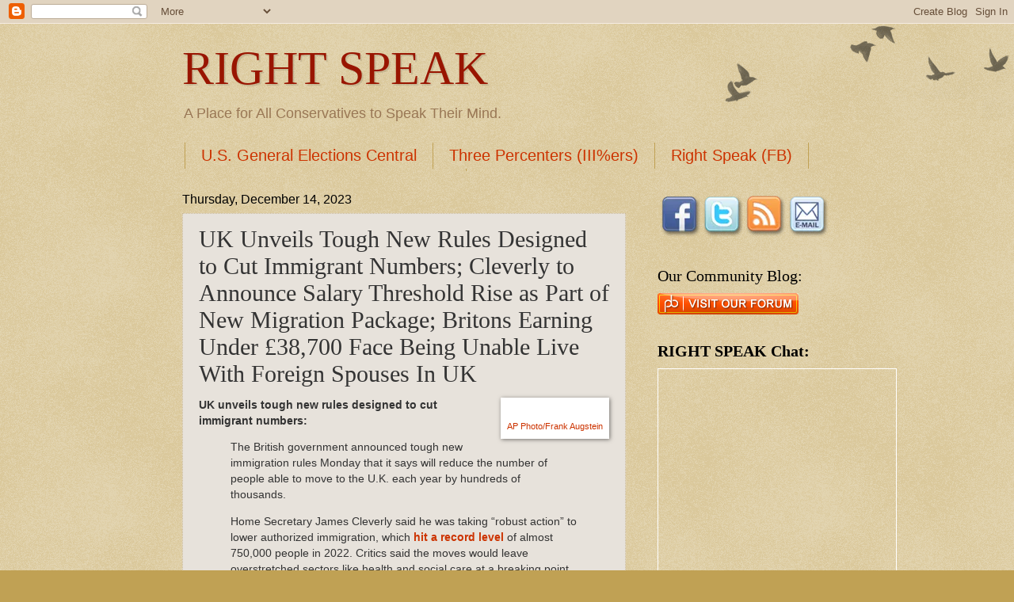

--- FILE ---
content_type: text/html; charset=UTF-8
request_url: http://www.rightspeak.net/2023/12/uk-unveils-tough-new-rules-designed-to.html
body_size: 17495
content:
<!DOCTYPE html>
<html class='v2' dir='ltr' xmlns='http://www.w3.org/1999/xhtml' xmlns:b='http://www.google.com/2005/gml/b' xmlns:data='http://www.google.com/2005/gml/data' xmlns:expr='http://www.google.com/2005/gml/expr'>
<meta content='summary_large_image' name='twitter:card'/>
<head>
<link href='https://www.blogger.com/static/v1/widgets/335934321-css_bundle_v2.css' rel='stylesheet' type='text/css'/>
<meta content='IE=EmulateIE7' http-equiv='X-UA-Compatible'/>
<meta content='width=1100' name='viewport'/>
<meta content='text/html; charset=UTF-8' http-equiv='Content-Type'/>
<meta content='blogger' name='generator'/>
<link href='http://www.rightspeak.net/favicon.ico' rel='icon' type='image/x-icon'/>
<link href='http://www.rightspeak.net/2023/12/uk-unveils-tough-new-rules-designed-to.html' rel='canonical'/>
<link rel="alternate" type="application/atom+xml" title="RIGHT SPEAK - Atom" href="http://www.rightspeak.net/feeds/posts/default" />
<link rel="alternate" type="application/rss+xml" title="RIGHT SPEAK - RSS" href="http://www.rightspeak.net/feeds/posts/default?alt=rss" />
<link rel="service.post" type="application/atom+xml" title="RIGHT SPEAK - Atom" href="https://www.blogger.com/feeds/3571954475140446599/posts/default" />

<link rel="alternate" type="application/atom+xml" title="RIGHT SPEAK - Atom" href="http://www.rightspeak.net/feeds/5537664133895631973/comments/default" />
<!--Can't find substitution for tag [blog.ieCssRetrofitLinks]-->
<link href='https://dims.apnews.com/dims4/default/c2cff20/2147483647/strip/true/crop/5725x3812+0+2/resize/820x546!/format/webp/quality/90/?url=https%3A%2F%2Fassets.apnews.com%2F59%2F9a%2F616e0c9a3967eb71245b2360d066%2F8ab9c2489dc34e9e98dcdf33ae542e71' rel='image_src'/>
<meta content='http://www.rightspeak.net/2023/12/uk-unveils-tough-new-rules-designed-to.html' property='og:url'/>
<meta content='UK Unveils Tough New Rules Designed to Cut Immigrant Numbers; Cleverly to Announce Salary Threshold Rise as Part of New Migration Package; Britons Earning Under £38,700 Face Being Unable Live With Foreign Spouses In UK  ' property='og:title'/>
<meta content='' property='og:description'/>
<meta content='https://lh3.googleusercontent.com/blogger_img_proxy/[base64]w1200-h630-p-k-no-nu' property='og:image'/>
<title>RIGHT SPEAK: UK Unveils Tough New Rules Designed to Cut Immigrant Numbers; Cleverly to Announce Salary Threshold Rise as Part of New Migration Package; Britons Earning Under &#163;38,700 Face Being Unable Live With Foreign Spouses In UK  </title>
<style id='page-skin-1' type='text/css'><!--
/*
-----------------------------------------------
Blogger Template Style
Name:     Watermark
Designer: Blogger
URL:      www.blogger.com
----------------------------------------------- */
/* Variable definitions
====================
<Variable name="keycolor" description="Main Color" type="color" default="#c0a154"/>
<Group description="Page Text" selector="body">
<Variable name="body.font" description="Font" type="font"
default="normal normal 14px Arial, Tahoma, Helvetica, FreeSans, sans-serif"/>
<Variable name="body.text.color" description="Text Color" type="color" default="#333333"/>
</Group>
<Group description="Backgrounds" selector=".main-inner">
<Variable name="body.background.color" description="Outer Background" type="color" default="#c0a154"/>
<Variable name="footer.background.color" description="Footer Background" type="color" default="transparent"/>
</Group>
<Group description="Links" selector=".main-inner">
<Variable name="link.color" description="Link Color" type="color" default="#cc3300"/>
<Variable name="link.visited.color" description="Visited Color" type="color" default="#993322"/>
<Variable name="link.hover.color" description="Hover Color" type="color" default="#ff3300"/>
</Group>
<Group description="Blog Title" selector=".header h1">
<Variable name="header.font" description="Title Font" type="font"
default="normal normal 60px Georgia, Utopia, 'Palatino Linotype', Palatino, serif"/>
<Variable name="header.text.color" description="Title Color" type="color" default="#ffffff" />
</Group>
<Group description="Blog Description" selector=".header .description">
<Variable name="description.text.color" description="Description Color" type="color"
default="#997755" />
</Group>
<Group description="Tabs Text" selector=".tabs-inner .widget li a">
<Variable name="tabs.font" description="Font" type="font"
default="normal normal 20px Georgia, Utopia, 'Palatino Linotype', Palatino, serif"/>
<Variable name="tabs.text.color" description="Text Color" type="color" default="#cc3300"/>
<Variable name="tabs.selected.text.color" description="Selected Color" type="color" default="#000000"/>
</Group>
<Group description="Tabs Background" selector=".tabs-outer .PageList">
<Variable name="tabs.background.color" description="Background Color" type="color" default="transparent"/>
<Variable name="tabs.separator.color" description="Separator Color" type="color" default="#c0a154"/>
</Group>
<Group description="Date Header" selector="h2.date-header">
<Variable name="date.font" description="Font" type="font"
default="normal normal 16px Arial, Tahoma, Helvetica, FreeSans, sans-serif"/>
<Variable name="date.text.color" description="Text Color" type="color" default="#997755"/>
</Group>
<Group description="Post" selector="h3.post-title, .comments h4">
<Variable name="post.title.font" description="Title Font" type="font"
default="normal normal 30px Georgia, Utopia, 'Palatino Linotype', Palatino, serif"/>
<Variable name="post.background.color" description="Background Color" type="color" default="transparent"/>
<Variable name="post.border.color" description="Border Color" type="color" default="#ccbb99" />
</Group>
<Group description="Post Footer" selector=".post-footer">
<Variable name="post.footer.text.color" description="Text Color" type="color" default="#997755"/>
</Group>
<Group description="Gadgets" selector="h2">
<Variable name="widget.title.font" description="Title Font" type="font"
default="normal normal 20px Georgia, Utopia, 'Palatino Linotype', Palatino, serif"/>
<Variable name="widget.title.text.color" description="Title Color" type="color" default="#000000"/>
<Variable name="widget.alternate.text.color" description="Alternate Color" type="color" default="#777777"/>
</Group>
<Group description="Footer" selector=".footer-inner">
<Variable name="footer.text.color" description="Text Color" type="color" default="#333333"/>
<Variable name="footer.widget.title.text.color" description="Gadget Title Color" type="color" default="#000000"/>
</Group>
<Group description="Footer Links" selector=".footer-inner">
<Variable name="footer.link.color" description="Link Color" type="color" default="#cc3300"/>
<Variable name="footer.link.visited.color" description="Visited Color" type="color" default="#993322"/>
<Variable name="footer.link.hover.color" description="Hover Color" type="color" default="#ff3300"/>
</Group>
<Variable name="body.background" description="Body Background" type="background"
color="#c0a154" default="$(color) url(https://resources.blogblog.com/blogblog/data/1kt/watermark/body_background_birds.png) repeat scroll top left"/>
<Variable name="body.background.overlay" description="Overlay Background" type="background" color="#c0a154"
default="transparent url(https://resources.blogblog.com/blogblog/data/1kt/watermark/body_overlay_birds.png) no-repeat scroll top right"/>
<Variable name="body.background.overlay.height" description="Overlay Background Height" type="length" default="121px" min="0" max="1000px"/>
<Variable name="tabs.background.inner" description="Tabs Background Inner" type="url" default="none"/>
<Variable name="tabs.background.outer" description="Tabs Background Outer" type="url" default="none"/>
<Variable name="tabs.border.size" description="Tabs Border Size" type="length" default="0" min="0" max="10px"/>
<Variable name="tabs.shadow.spread" description="Tabs Shadow Spread" type="length" default="0" min="0" max="100px"/>
<Variable name="main.padding.top" description="Main Padding Top" type="length" default="30px" min="0" max="100px"/>
<Variable name="main.cap.height" description="Main Cap Height" type="length" default="0" min="0" max="100px"/>
<Variable name="main.cap.image" description="Main Cap Image" type="url" default="none"/>
<Variable name="main.cap.overlay" description="Main Cap Overlay" type="url" default="none"/>
<Variable name="main.background" description="Main Background" type="background"
default="transparent none no-repeat scroll top left"/>
<Variable name="post.background.url" description="Post Background URL" type="url"
default="url(https://resources.blogblog.com/blogblog/data/1kt/watermark/post_background_birds.png)"/>
<Variable name="post.border.size" description="Post Border Size" type="length" default="1px" min="0" max="10px"/>
<Variable name="post.border.style" description="Post Border Style" type="string" default="dotted"/>
<Variable name="post.shadow.spread" description="Post Shadow Spread" type="length" default="0" min="0" max="100px"/>
<Variable name="footer.background" description="Footer Background" type="background"
color="#330000" default="$(color) url(https://resources.blogblog.com/blogblog/data/1kt/watermark/body_background_navigator.png) repeat scroll top left"/>
<Variable name="mobile.background.overlay" description="Mobile Background Overlay" type="string"
default="transparent none repeat scroll top left"/>
<Variable name="startSide" description="Side where text starts in blog language" type="automatic" default="left"/>
<Variable name="endSide" description="Side where text ends in blog language" type="automatic" default="right"/>
*/
/* Use this with templates/1ktemplate-*.html */
/* Content
----------------------------------------------- */
body {
font: normal normal 14px Arial, Tahoma, Helvetica, FreeSans, sans-serif;
color: #333333;
background: #c0a154 url(http://www.blogblog.com/1kt/watermark/body_background_birds.png) repeat scroll top left;
}
html body .content-outer {
min-width: 0;
max-width: 100%;
width: 100%;
}
.content-outer {
font-size: 92%;
}
a:link {
text-decoration:none;
color: #cc3300;
}
a:visited {
text-decoration:none;
color: #993322;
}
a:hover {
text-decoration:underline;
color: #ff3300;
}
.body-fauxcolumns .cap-top {
margin-top: 30px;
background: transparent url(http://www.blogblog.com/1kt/watermark/body_overlay_birds.png) no-repeat scroll top right;
height: 121px;
}
.content-inner {
padding: 0;
}
/* Header
----------------------------------------------- */
.header-inner .Header .titlewrapper,
.header-inner .Header .descriptionwrapper {
padding-left: 20px;
padding-right: 20px;
}
.Header h1 {
font: normal normal 60px Georgia, Utopia, 'Palatino Linotype', Palatino, serif;;
color: #991500;
text-shadow: 2px 2px rgba(0, 0, 0, .1);
}
.Header h1 a {
color: #991500;
}
.Header .description {
font-size: 140%;
color: #997755;
}
/* Tabs
----------------------------------------------- */
.tabs-inner .section {
margin: 0 20px;
}
.tabs-inner .PageList, .tabs-inner .LinkList, .tabs-inner .Labels {
margin-left: -11px;
margin-right: -11px;
background-color: transparent;
border-top: 0 solid #ffffff;
border-bottom: 0 solid #ffffff;
-moz-box-shadow: 0 0 0 rgba(0, 0, 0, .3);
-webkit-box-shadow: 0 0 0 rgba(0, 0, 0, .3);
-goog-ms-box-shadow: 0 0 0 rgba(0, 0, 0, .3);
box-shadow: 0 0 0 rgba(0, 0, 0, .3);
}
.tabs-inner .PageList .widget-content,
.tabs-inner .LinkList .widget-content,
.tabs-inner .Labels .widget-content {
margin: -3px -11px;
background: transparent none  no-repeat scroll right;
}
.tabs-inner .widget ul {
padding: 2px 25px;
max-height: 34px;
background: transparent none no-repeat scroll left;
}
.tabs-inner .widget li {
border: none;
}
.tabs-inner .widget li a {
display: inline-block;
padding: .25em 1em;
font: normal normal 20px Arial, Tahoma, Helvetica, FreeSans, sans-serif;;
color: #cc3300;
border-right: 1px solid #c0a154;
}
.tabs-inner .widget li:first-child a {
border-left: 1px solid #c0a154;
}
.tabs-inner .widget li.selected a, .tabs-inner .widget li a:hover {
color: #000000;
}
/* Headings
----------------------------------------------- */
h2 {
font: normal normal 20px Georgia, Utopia, 'Palatino Linotype', Palatino, serif;
color: #000000;
margin: 0 0 .5em;
}
h2.date-header {
font: normal normal 16px Arial, Tahoma, Helvetica, FreeSans, sans-serif;
color: #000000;
}
/* Main
----------------------------------------------- */
.main-inner .column-center-inner,
.main-inner .column-left-inner,
.main-inner .column-right-inner {
padding: 0 5px;
}
.main-outer {
margin-top: 0;
background: transparent none no-repeat scroll top left;
}
.main-inner {
padding-top: 30px;
}
.main-cap-top {
position: relative;
}
.main-cap-top .cap-right {
position: absolute;
height: 0;
width: 100%;
bottom: 0;
background: transparent none repeat-x scroll bottom center;
}
.main-cap-top .cap-left {
position: absolute;
height: 245px;
width: 280px;
right: 0;
bottom: 0;
background: transparent none no-repeat scroll bottom left;
}
/* Posts
----------------------------------------------- */
.post-outer {
padding: 15px 20px;
margin: 0 0 25px;
background: #d8cfc4 url(http://www.blogblog.com/1kt/watermark/post_background_birds.png) repeat scroll top left;
_background-image: none;
border: dotted 1px #ccbb99;
-moz-box-shadow: 0 0 0 rgba(0, 0, 0, .1);
-webkit-box-shadow: 0 0 0 rgba(0, 0, 0, .1);
-goog-ms-box-shadow: 0 0 0 rgba(0, 0, 0, .1);
box-shadow: 0 0 0 rgba(0, 0, 0, .1);
}
h3.post-title {
font: normal normal 30px Georgia, Utopia, 'Palatino Linotype', Palatino, serif;;
margin: 0;
}
.comments h4 {
font: normal normal 30px Georgia, Utopia, 'Palatino Linotype', Palatino, serif;;
margin: 1em 0 0;
}
.post-body {
font-size: 105%;
line-height: 1.5;
position: relative;
}
.post-header {
margin: 0 0 1em;
color: #000000;
}
.post-footer {
margin: 10px 0 0;
padding: 10px 0 0;
color: #000000;
border-top: dashed 1px #777777;
}
#blog-pager {
font-size: 140%
}
#comments .comment-author {
padding-top: 1.5em;
border-top: dashed 1px #777777;
background-position: 0 1.5em;
}
#comments .comment-author:first-child {
padding-top: 0;
border-top: none;
}
.avatar-image-container {
margin: .2em 0 0;
}
/* Comments
----------------------------------------------- */
.comments .comments-content .icon.blog-author {
background-repeat: no-repeat;
background-image: url([data-uri]);
}
.comments .comments-content .loadmore a {
border-top: 1px solid #777777;
border-bottom: 1px solid #777777;
}
.comments .continue {
border-top: 2px solid #777777;
}
/* Widgets
----------------------------------------------- */
.widget ul, .widget #ArchiveList ul.flat {
padding: 0;
list-style: none;
}
.widget ul li, .widget #ArchiveList ul.flat li {
padding: .35em 0;
text-indent: 0;
border-top: dashed 1px #777777;
}
.widget ul li:first-child, .widget #ArchiveList ul.flat li:first-child {
border-top: none;
}
.widget .post-body ul {
list-style: disc;
}
.widget .post-body ul li {
border: none;
}
.widget .zippy {
color: #777777;
}
.post-body img, .post-body .tr-caption-container, .Profile img, .Image img,
.BlogList .item-thumbnail img {
padding: 5px;
background: #fff;
-moz-box-shadow: 1px 1px 5px rgba(0, 0, 0, .5);
-webkit-box-shadow: 1px 1px 5px rgba(0, 0, 0, .5);
-goog-ms-box-shadow: 1px 1px 5px rgba(0, 0, 0, .5);
box-shadow: 1px 1px 5px rgba(0, 0, 0, .5);
}
.post-body img, .post-body .tr-caption-container {
padding: 8px;
}
.post-body .tr-caption-container {
color: #333333;
}
.post-body .tr-caption-container img {
padding: 0;
background: transparent;
border: none;
-moz-box-shadow: 0 0 0 rgba(0, 0, 0, .1);
-webkit-box-shadow: 0 0 0 rgba(0, 0, 0, .1);
-goog-ms-box-shadow: 0 0 0 rgba(0, 0, 0, .1);
box-shadow: 0 0 0 rgba(0, 0, 0, .1);
}
/* Footer
----------------------------------------------- */
.footer-outer {
color:#ccbb99;
background: #330000 url(http://www.blogblog.com/1kt/watermark/body_background_navigator.png) repeat scroll top left;
}
.footer-outer a {
color: #ff7755;
}
.footer-outer a:visited {
color: #dd5533;
}
.footer-outer a:hover {
color: #ff9977;
}
.footer-outer .widget h2 {
color: #eeddbb;
}
/* Mobile
----------------------------------------------- */
body.mobile  {
background-size: 100% auto;
}
.mobile .body-fauxcolumn-outer {
background: transparent none repeat scroll top left;
}
html .mobile .mobile-date-outer {
border-bottom: none;
background: #d8cfc4 url(http://www.blogblog.com/1kt/watermark/post_background_birds.png) repeat scroll top left;
_background-image: none;
margin-bottom: 10px;
}
.mobile .main-inner .date-outer {
padding: 0;
}
.mobile .main-inner .date-header {
margin: 10px;
}
.mobile .main-cap-top {
z-index: -1;
}
.mobile .content-outer {
font-size: 100%;
}
.mobile .post-outer {
padding: 10px;
}
.mobile .main-cap-top .cap-left {
background: transparent none no-repeat scroll bottom left;
}
.mobile .body-fauxcolumns .cap-top {
margin: 0;
}
.mobile-link-button {
background: #d8cfc4 url(http://www.blogblog.com/1kt/watermark/post_background_birds.png) repeat scroll top left;
}
.mobile-link-button a:link, .mobile-link-button a:visited {
color: #cc3300;
}
.mobile-index-date .date-header {
color: #000000;
}
.mobile-index-contents {
color: #333333;
}
.mobile .tabs-inner .section {
margin: 0;
}
.mobile .tabs-inner .PageList {
margin-left: 0;
margin-right: 0;
}
.mobile .tabs-inner .PageList .widget-content {
margin: 0;
color: #000000;
background: #d8cfc4 url(http://www.blogblog.com/1kt/watermark/post_background_birds.png) repeat scroll top left;
}
.mobile .tabs-inner .PageList .widget-content .pagelist-arrow {
border-left: 1px solid #c0a154;
}

--></style>
<style id='template-skin-1' type='text/css'><!--
body {
min-width: 860px;
}
.content-outer, .content-fauxcolumn-outer, .region-inner {
min-width: 860px;
max-width: 860px;
_width: 860px;
}
.main-inner .columns {
padding-left: 0px;
padding-right: 260px;
}
.main-inner .fauxcolumn-center-outer {
left: 0px;
right: 260px;
/* IE6 does not respect left and right together */
_width: expression(this.parentNode.offsetWidth -
parseInt("0px") -
parseInt("260px") + 'px');
}
.main-inner .fauxcolumn-left-outer {
width: 0px;
}
.main-inner .fauxcolumn-right-outer {
width: 260px;
}
.main-inner .column-left-outer {
width: 0px;
right: 100%;
margin-left: -0px;
}
.main-inner .column-right-outer {
width: 260px;
margin-right: -260px;
}
#layout {
min-width: 0;
}
#layout .content-outer {
min-width: 0;
width: 800px;
}
#layout .region-inner {
min-width: 0;
width: auto;
}
--></style>
<link href='http://www.iconj.com/ico/o/b/obg30qj93h.ico' rel='shortcut icon' type='image/x-icon'/>
<link href='http://www.iconj.com/ico/o/b/obg30qj93h.ico' rel='icon' type='image/x-icon'/>
<link href='https://www.blogger.com/dyn-css/authorization.css?targetBlogID=3571954475140446599&amp;zx=59c92de8-5659-4dac-b889-5663528905fc' media='none' onload='if(media!=&#39;all&#39;)media=&#39;all&#39;' rel='stylesheet'/><noscript><link href='https://www.blogger.com/dyn-css/authorization.css?targetBlogID=3571954475140446599&amp;zx=59c92de8-5659-4dac-b889-5663528905fc' rel='stylesheet'/></noscript>
<meta name='google-adsense-platform-account' content='ca-host-pub-1556223355139109'/>
<meta name='google-adsense-platform-domain' content='blogspot.com'/>

</head>
<body class='loading'>
<div class='navbar section' id='navbar'><div class='widget Navbar' data-version='1' id='Navbar1'><script type="text/javascript">
    function setAttributeOnload(object, attribute, val) {
      if(window.addEventListener) {
        window.addEventListener('load',
          function(){ object[attribute] = val; }, false);
      } else {
        window.attachEvent('onload', function(){ object[attribute] = val; });
      }
    }
  </script>
<div id="navbar-iframe-container"></div>
<script type="text/javascript" src="https://apis.google.com/js/platform.js"></script>
<script type="text/javascript">
      gapi.load("gapi.iframes:gapi.iframes.style.bubble", function() {
        if (gapi.iframes && gapi.iframes.getContext) {
          gapi.iframes.getContext().openChild({
              url: 'https://www.blogger.com/navbar/3571954475140446599?po\x3d5537664133895631973\x26origin\x3dhttp://www.rightspeak.net',
              where: document.getElementById("navbar-iframe-container"),
              id: "navbar-iframe"
          });
        }
      });
    </script><script type="text/javascript">
(function() {
var script = document.createElement('script');
script.type = 'text/javascript';
script.src = '//pagead2.googlesyndication.com/pagead/js/google_top_exp.js';
var head = document.getElementsByTagName('head')[0];
if (head) {
head.appendChild(script);
}})();
</script>
</div></div>
<div class='body-fauxcolumns'>
<div class='fauxcolumn-outer body-fauxcolumn-outer'>
<div class='cap-top'>
<div class='cap-left'></div>
<div class='cap-right'></div>
</div>
<div class='fauxborder-left'>
<div class='fauxborder-right'></div>
<div class='fauxcolumn-inner'>
</div>
</div>
<div class='cap-bottom'>
<div class='cap-left'></div>
<div class='cap-right'></div>
</div>
</div>
</div>
<div class='content'>
<div class='content-fauxcolumns'>
<div class='fauxcolumn-outer content-fauxcolumn-outer'>
<div class='cap-top'>
<div class='cap-left'></div>
<div class='cap-right'></div>
</div>
<div class='fauxborder-left'>
<div class='fauxborder-right'></div>
<div class='fauxcolumn-inner'>
</div>
</div>
<div class='cap-bottom'>
<div class='cap-left'></div>
<div class='cap-right'></div>
</div>
</div>
</div>
<div class='content-outer'>
<div class='content-cap-top cap-top'>
<div class='cap-left'></div>
<div class='cap-right'></div>
</div>
<div class='fauxborder-left content-fauxborder-left'>
<div class='fauxborder-right content-fauxborder-right'></div>
<div class='content-inner'>
<header>
<div class='header-outer'>
<div class='header-cap-top cap-top'>
<div class='cap-left'></div>
<div class='cap-right'></div>
</div>
<div class='fauxborder-left header-fauxborder-left'>
<div class='fauxborder-right header-fauxborder-right'></div>
<div class='region-inner header-inner'>
<div class='header section' id='header'><div class='widget Header' data-version='1' id='Header1'>
<div id='header-inner'>
<div class='titlewrapper'>
<h1 class='title'>
<a href='http://www.rightspeak.net/'>
RIGHT SPEAK
</a>
</h1>
</div>
<div class='descriptionwrapper'>
<p class='description'><span>A Place for All Conservatives to Speak Their Mind.</span></p>
</div>
</div>
</div></div>
</div>
</div>
<div class='header-cap-bottom cap-bottom'>
<div class='cap-left'></div>
<div class='cap-right'></div>
</div>
</div>
</header>
<div class='tabs-outer'>
<div class='tabs-cap-top cap-top'>
<div class='cap-left'></div>
<div class='cap-right'></div>
</div>
<div class='fauxborder-left tabs-fauxborder-left'>
<div class='fauxborder-right tabs-fauxborder-right'></div>
<div class='region-inner tabs-inner'>
<div class='tabs section' id='crosscol'><div class='widget LinkList' data-version='1' id='LinkList1'>
<div class='widget-content'>
<ul>
<li><a href='https://www.facebook.com/groups/USGeneralElectionsCentral/'>U.S. General Elections Central</a></li>
<li><a href='https://www.facebook.com/groups/157113214462575/'>Three Percenters (III%ers)</a></li>
<li><a href='https://www.facebook.com/rightspeak/'>Right Speak (FB)</a></li>
<li><a href='https://www.facebook.com/groups/MASAnow/'>#MASA (Make America Safe Again)</a></li>
</ul>
<div class='clear'></div>
</div>
</div></div>
<div class='tabs no-items section' id='crosscol-overflow'></div>
</div>
</div>
<div class='tabs-cap-bottom cap-bottom'>
<div class='cap-left'></div>
<div class='cap-right'></div>
</div>
</div>
<div class='main-outer'>
<div class='main-cap-top cap-top'>
<div class='cap-left'></div>
<div class='cap-right'></div>
</div>
<div class='fauxborder-left main-fauxborder-left'>
<div class='fauxborder-right main-fauxborder-right'></div>
<div class='region-inner main-inner'>
<div class='columns fauxcolumns'>
<div class='fauxcolumn-outer fauxcolumn-center-outer'>
<div class='cap-top'>
<div class='cap-left'></div>
<div class='cap-right'></div>
</div>
<div class='fauxborder-left'>
<div class='fauxborder-right'></div>
<div class='fauxcolumn-inner'>
</div>
</div>
<div class='cap-bottom'>
<div class='cap-left'></div>
<div class='cap-right'></div>
</div>
</div>
<div class='fauxcolumn-outer fauxcolumn-left-outer'>
<div class='cap-top'>
<div class='cap-left'></div>
<div class='cap-right'></div>
</div>
<div class='fauxborder-left'>
<div class='fauxborder-right'></div>
<div class='fauxcolumn-inner'>
</div>
</div>
<div class='cap-bottom'>
<div class='cap-left'></div>
<div class='cap-right'></div>
</div>
</div>
<div class='fauxcolumn-outer fauxcolumn-right-outer'>
<div class='cap-top'>
<div class='cap-left'></div>
<div class='cap-right'></div>
</div>
<div class='fauxborder-left'>
<div class='fauxborder-right'></div>
<div class='fauxcolumn-inner'>
</div>
</div>
<div class='cap-bottom'>
<div class='cap-left'></div>
<div class='cap-right'></div>
</div>
</div>
<!-- corrects IE6 width calculation -->
<div class='columns-inner'>
<div class='column-center-outer'>
<div class='column-center-inner'>
<div class='main section' id='main'><div class='widget Blog' data-version='1' id='Blog1'>
<div class='blog-posts hfeed'>

          <div class="date-outer">
        
<h2 class='date-header'><span>Thursday, December 14, 2023</span></h2>

          <div class="date-posts">
        
<div class='post-outer'>
<div class='post hentry'>
<a name='5537664133895631973'></a>
<h3 class='post-title entry-title'>
UK Unveils Tough New Rules Designed to Cut Immigrant Numbers; Cleverly to Announce Salary Threshold Rise as Part of New Migration Package; Britons Earning Under &#163;38,700 Face Being Unable Live With Foreign Spouses In UK  
</h3>
<div class='post-header'>
<div class='post-header-line-1'></div>
</div>
<div class='post-body entry-content' id='post-body-5537664133895631973'>
<a name="more"></a>
<table cellpadding="0" cellspacing="0" class="tr-caption-container" style="float: right; margin-left: 1em; text-align: right;"><tbody><tr><td style="text-align: center;"><span style="clear: right; display: block; margin-left: auto; margin-right: auto; padding-bottom: 0em; padding-top: 0em;"><a href="https://apnews.com/article/uk-reducing-immigration-new-rules-f617a8ab03f1bd9ad070a75677aacc43" target="_blank"><img alt="" border="0" data-original-height="533" data-original-width="800" src="https://dims.apnews.com/dims4/default/c2cff20/2147483647/strip/true/crop/5725x3812+0+2/resize/820x546!/format/webp/quality/90/?url=https%3A%2F%2Fassets.apnews.com%2F59%2F9a%2F616e0c9a3967eb71245b2360d066%2F8ab9c2489dc34e9e98dcdf33ae542e71" width="300" /></a></span></td></tr><tr><td class="tr-caption" style="text-align: right;"><a href="https://apnews.com/article/uk-reducing-immigration-new-rules-f617a8ab03f1bd9ad070a75677aacc43" target="_blank">AP Photo/Frank Augstein</a></td></tr></tbody></table>

<b>UK unveils tough new rules designed to cut immigrant numbers:</b><blockquote>

The British government announced tough new immigration rules Monday that it says will reduce the number of people able to move to the U.K. each year by hundreds of thousands.

</blockquote><blockquote>Home Secretary James Cleverly said he was taking &#8220;robust action&#8221; to lower authorized immigration, which <b><a href="https://apnews.com/article/uk-sunak-net-migration-numbers-conservatives-d95f326acd19c03e18ccac1c4005e050" target="_blank">hit a record level</a></b> of almost 750,000 people in 2022. Critics said the moves would leave overstretched sectors like health and social care at a breaking point.
</blockquote>
<blockquote>Under the new rules, immigrants will have to earn more to get a work visa and will find it harder to bring family members to the U.K.
</blockquote>
<blockquote>Cleverly said that from the spring of 2024, prospective immigrants will have to earn 38,700 pounds ($48,900) to get a skilled worker visa, up from 26,200 pounds ($33,000) now. British citizens who want to bring their foreign spouse to Britain will have to earn the same amount &#8211; almost double the current threshold.
</blockquote>
<blockquote>Health and social care, sectors that are highly reliant on immigrant staff, are exempt from the salary rule. But care workers from overseas will no longer be able to bring dependent relatives with them to Britain, leading to concerns in the industry that fewer will want to come.
</blockquote>
<blockquote>The government also said it would scrap a rule that lets employers in sectors on a &#8220;shortage occupation list&#8221; pay immigrant workers 20% less than U.K. citizens.
</blockquote>
<blockquote>Starting in January, most foreign graduate students also will no longer be able to bring family members to the U.K.
</blockquote>
<blockquote>Cleverly said the new measures would reduce by 300,000 the number of people eligible to move to Britain in future years. <b>---&gt;<a href="https://apnews.com/article/uk-reducing-immigration-new-rules-f617a8ab03f1bd9ad070a75677aacc43" target="_blank">READ MORE HERE</a></b>
</blockquote>

<table cellpadding="0" cellspacing="0" class="tr-caption-container" style="float: left; margin-right: 1em; text-align: left;"><tbody><tr><td style="text-align: center;"><span style="clear: left; display: block; margin-left: auto; margin-right: auto; padding-bottom: 0em; padding-top: 0em;"><a href="https://www.theguardian.com/uk-news/2023/dec/04/cleverly-to-announce-salary-threshold-rise-as-part-of-new-migration-package" target="_blank"><img alt="" border="0" data-original-height="372" data-original-width="620" src="https://i.guim.co.uk/img/media/db2fbf4219fa50c75eb772fbd16689cfff096e1d/0_200_6000_3600/master/6000.jpg?width=620&amp;dpr=1&amp;s=none" width="300" /></a></span></td></tr><tr><td class="tr-caption" style="text-align: right;"><span class="dcr-1bn3p0w"><a href="https://www.theguardian.com/uk-news/2023/dec/04/cleverly-to-announce-salary-threshold-rise-as-part-of-new-migration-package" target="_blank">Photograph: Justin Kase zfivez/Alamy</a></span></td></tr></tbody></table>

<b>Cleverly to announce salary threshold rise as part of new migration package</b>

<blockquote>The home secretary is preparing to announce a package of measures to cut net migration to the UK, including an increase in the salary threshold for overseas workers.
</blockquote>
<blockquote>James Cleverly is expected to tell the House of Commons that the minimum salary requirement for a skilled worker from outside the UK will be significantly increased to about &#163;38,000, a Whitehall official has said.
</blockquote>
<blockquote>News of the announcement, expected on Monday, comes after Rishi Sunak had been put under intense pressure from ministers and MPs to raise the figure from its current level of &#163;26,200.
</blockquote>
<blockquote>The prime minister has vowed to &#8220;do what is necessary&#8221; to decrease net migration to the UK after an official estimate saying it had reached a <b><a href="https://www.theguardian.com/uk-news/2023/nov/23/net-migration-to-uk-hit-record-745000-in-2022-revised-figures-show" target="_blank">record of 745,000 in 2022</a></b>, blowing a hole in the Conservatives&#8217; 2019 manifesto commitment to reduce it.
</blockquote>
<blockquote>The move goes far further than anticipated and in effect revives the pre-Brexit immigration system, when skilled non-EU workers largely required degrees. Sunak is also believed to have accepted further proposals demanded by MPs on the right of his party. It is understood that the number of dependants social care workers are allowed to bring into Britain will also be scaled back.
</blockquote>
<blockquote>Home Office figures showed that visas granted to foreign health and social care workers more than doubled to 143,990 in the year to September. They brought in a total of 173,896 dependants.
</blockquote><blockquote>The general secretary of the Unison union, Christina McAnea, said the package of measures would be &#8220;cruel&#8221; and &#8220;disastrous&#8221; for the social care sector.She told BBC Radio 4&#8217;s World at One programme: &#8220;I think this is one of these really cruel and disastrous policies basically for the sector. We already know that there&#8217;s massive shortages in social care and indeed in health. -<b>--&gt;<a href="https://www.theguardian.com/uk-news/2023/dec/04/cleverly-to-announce-salary-threshold-rise-as-part-of-new-migration-package" target="_blank">READ MORE HERE</a></b>
</blockquote>

Follow link below to a relevant story:
<br />
<br />
<b>+++++<a href="https://www.breakingnews.ie/world/britons-earning-under-38700-face-being-unable-live-with-foreign-spouses-in-uk-1560548.html" target="_blank">Britons earning under &#163;38,700 face being unable live with foreign spouses in UK</a>+++++</b>



<br />
<br />
<div style="text-align: center;">
If you like what you see, please "Like" and/or Follow us on FACEBOOK&nbsp;<b><a href="https://www.facebook.com/pages/Right-Speak/177883295555391">here</a>, </b>GETTR&nbsp;<b><a href="https://gettr.com/user/rightspeaknet" target="_blank">here</a></b>, and TWITTER <a href="http://bit.ly/IUgHml" target="_blank"><b>here</b></a>.</div>
<br />
<br />
<div class="separator" style="clear: both; text-align: center;">
<a href="http://www.rightspeak.net/" target="_blank"><img border="0" height="200" src="https://hosting.photobucket.com/albums/zz61/BOSMAN-PICS/RIGHT%20SPEAK/.highres/RS2_1.jpg" width="131" /></a></div>
<div style='clear: both;'></div>
</div>
<div class='post-footer'>
<div class='post-footer-line post-footer-line-1'><span class='post-author vcard'>
Posted by
<span class='fn'>BOSMAN</span>
</span>
<span class='post-timestamp'>
at
<a class='timestamp-link' href='http://www.rightspeak.net/2023/12/uk-unveils-tough-new-rules-designed-to.html' rel='bookmark' title='permanent link'><abbr class='published' title='2023-12-14T00:03:00-05:00'>12:03&#8239;AM</abbr></a>
</span>
<span class='post-comment-link'>
</span>
<span class='post-icons'>
<span class='item-action'>
<a href='https://www.blogger.com/email-post/3571954475140446599/5537664133895631973' title='Email Post'>
<img alt='' class='icon-action' height='13' src='http://img1.blogblog.com/img/icon18_email.gif' width='18'/>
</a>
</span>
<span class='item-control blog-admin pid-1271966559'>
<a href='https://www.blogger.com/post-edit.g?blogID=3571954475140446599&postID=5537664133895631973&from=pencil' title='Edit Post'>
<img alt='' class='icon-action' height='18' src='https://resources.blogblog.com/img/icon18_edit_allbkg.gif' width='18'/>
</a>
</span>
</span>
<div class='post-share-buttons goog-inline-block'>
<a class='goog-inline-block share-button sb-email' href='https://www.blogger.com/share-post.g?blogID=3571954475140446599&postID=5537664133895631973&target=email' target='_blank' title='Email This'><span class='share-button-link-text'>Email This</span></a><a class='goog-inline-block share-button sb-blog' href='https://www.blogger.com/share-post.g?blogID=3571954475140446599&postID=5537664133895631973&target=blog' onclick='window.open(this.href, "_blank", "height=270,width=475"); return false;' target='_blank' title='BlogThis!'><span class='share-button-link-text'>BlogThis!</span></a><a class='goog-inline-block share-button sb-twitter' href='https://www.blogger.com/share-post.g?blogID=3571954475140446599&postID=5537664133895631973&target=twitter' target='_blank' title='Share to X'><span class='share-button-link-text'>Share to X</span></a><a class='goog-inline-block share-button sb-facebook' href='https://www.blogger.com/share-post.g?blogID=3571954475140446599&postID=5537664133895631973&target=facebook' onclick='window.open(this.href, "_blank", "height=430,width=640"); return false;' target='_blank' title='Share to Facebook'><span class='share-button-link-text'>Share to Facebook</span></a><a class='goog-inline-block share-button sb-pinterest' href='https://www.blogger.com/share-post.g?blogID=3571954475140446599&postID=5537664133895631973&target=pinterest' target='_blank' title='Share to Pinterest'><span class='share-button-link-text'>Share to Pinterest</span></a>
</div>
</div>
<div class='post-footer-line post-footer-line-2'><span class='post-labels'>
Labels:
<a href='http://www.rightspeak.net/search/label/-BOSMAN' rel='tag'>-BOSMAN</a>,
<a href='http://www.rightspeak.net/search/label/Asylum' rel='tag'>Asylum</a>,
<a href='http://www.rightspeak.net/search/label/boat%20migrants' rel='tag'>boat migrants</a>,
<a href='http://www.rightspeak.net/search/label/border%20crisis' rel='tag'>border crisis</a>,
<a href='http://www.rightspeak.net/search/label/Border%20Security' rel='tag'>Border Security</a>,
<a href='http://www.rightspeak.net/search/label/deportation' rel='tag'>deportation</a>,
<a href='http://www.rightspeak.net/search/label/Donald%20Trump' rel='tag'>Donald Trump</a>,
<a href='http://www.rightspeak.net/search/label/ILLEGALS' rel='tag'>ILLEGALS</a>,
<a href='http://www.rightspeak.net/search/label/Immigration' rel='tag'>Immigration</a>,
<a href='http://www.rightspeak.net/search/label/Invasion' rel='tag'>Invasion</a>,
<a href='http://www.rightspeak.net/search/label/James%20Cleverly' rel='tag'>James Cleverly</a>,
<a href='http://www.rightspeak.net/search/label/Joe%20Biden' rel='tag'>Joe Biden</a>,
<a href='http://www.rightspeak.net/search/label/National%20Security' rel='tag'>National Security</a>,
<a href='http://www.rightspeak.net/search/label/open%20borders' rel='tag'>open borders</a>,
<a href='http://www.rightspeak.net/search/label/salary' rel='tag'>salary</a>,
<a href='http://www.rightspeak.net/search/label/spouses' rel='tag'>spouses</a>,
<a href='http://www.rightspeak.net/search/label/U.K.' rel='tag'>U.K.</a>,
<a href='http://www.rightspeak.net/search/label/UK' rel='tag'>UK</a>
</span>
</div>
<div class='post-footer-line post-footer-line-3'><span class='post-location'>
</span>
</div>
</div>
</div>
<div class='comments' id='comments'>
<a name='comments'></a>
<h4>No comments:</h4>
<div id='Blog1_comments-block-wrapper'>
<dl class='avatar-comment-indent' id='comments-block'>
</dl>
</div>
<p class='comment-footer'>
<a href='https://www.blogger.com/comment/fullpage/post/3571954475140446599/5537664133895631973' onclick='javascript:window.open(this.href, "bloggerPopup", "toolbar=0,location=0,statusbar=1,menubar=0,scrollbars=yes,width=640,height=500"); return false;'>Post a Comment</a>
</p>
</div>
</div>

        </div></div>
      
</div>
<div class='blog-pager' id='blog-pager'>
<span id='blog-pager-newer-link'>
<a class='blog-pager-newer-link' href='http://www.rightspeak.net/2023/12/the-violent-homecoming-of-russian.html' id='Blog1_blog-pager-newer-link' title='Newer Post'>Newer Post</a>
</span>
<span id='blog-pager-older-link'>
<a class='blog-pager-older-link' href='http://www.rightspeak.net/2023/12/lawsuit-covid-vaccine-injury-claims.html' id='Blog1_blog-pager-older-link' title='Older Post'>Older Post</a>
</span>
<a class='home-link' href='http://www.rightspeak.net/'>Home</a>
</div>
<div class='clear'></div>
<div class='post-feeds'>
<div class='feed-links'>
Subscribe to:
<a class='feed-link' href='http://www.rightspeak.net/feeds/5537664133895631973/comments/default' target='_blank' type='application/atom+xml'>Post Comments (Atom)</a>
</div>
</div>
</div></div>
</div>
</div>
<div class='column-left-outer'>
<div class='column-left-inner'>
<aside>
</aside>
</div>
</div>
<div class='column-right-outer'>
<div class='column-right-inner'>
<aside>
<div class='sidebar section' id='sidebar-right-1'><div class='widget HTML' data-version='1' id='HTML4'>
<div class='widget-content'>
<!-- sidebar START --> 
  
<div id="sidebar"> 
  
  
<!-- sidebar north START --> 
  
<div id="northsidebar" class="sidebar"> 
  
  
<!-- showcase --> 
  
  
<div id="text-15" class="widget widget_text"> <div class="textwidget"><center> 
  
  
<table cellpadding="1" cellspacing-right="0"> 
  
  
<tr> 
  
<td><a href="http://tinyurl.com/rightspeak"><img src="https://hosting.photobucket.com/albums/zz61/BOSMAN-PICS/RIGHT%20SPEAK/.highres/button-facebook.png" alt="right speak facebook" title="right speak  facebook" /></a></td> 
  
  
<td><a href="http://www.twitter.com/rightspeaknet"><img src="https://hosting.photobucket.com/albums/zz61/BOSMAN-PICS/RIGHT%20SPEAK/.highres/button-twitter.png" alt="right speak twitter" title="right speak  twitter" /></a></td> 
  
  
<td><a href="http://feeds.feedburner.com/RightSpeak"><img src="https://hosting.photobucket.com/albums/zz61/BOSMAN-PICS/RIGHT%20SPEAK/.highres/button-rss.png" alt="right speak rss" title="right speak rss" /></a></td> 
  
  
<td><a href="http://feedburner.google.com/fb/a/mailverify?uri=RightSpeak"><img src="https://hosting.photobucket.com/albums/zz61/BOSMAN-PICS/RIGHT%20SPEAK/.highres/button-email.png" alt="right speak email" title="right speak email" /></a></td></tr></table></center></div></div></div></div>
</div>
<div class='clear'></div>
</div><div class='widget HTML' data-version='1' id='HTML2'>
<h2 class='title'>Our Community Blog:</h2>
<div class='widget-content'>
<a href="http://rightspeak.proboards.com/" title="Visit our Forum!"><img src="http://images.proboards.com/hotlink/forum_orange_178x27.png" alt="Visit our Forum!" border="0" /></a>
</div>
<div class='clear'></div>
</div><div class='widget HTML' data-version='1' id='HTML1'>
<h2 class='title'><strong>RIGHT SPEAK Chat:</strong></h2>
<div class='widget-content'>
<!-- BEGIN CBOX - www.cbox.ws - v001 -->
<div id="cboxdiv" style="text-align: center; line-height: 0">
<div><iframe frameborder="0" width="300" height="357" src="http://www2.cbox.ws/box/?boxid=2076630&amp;boxtag=5abrwe&amp;sec=main" marginheight="2" marginwidth="2" scrolling="auto" allowtransparency="yes" name="cboxmain" style="border:#FFFFFF 1px solid;" id="cboxmain"></iframe></div>
<div><iframe frameborder="0" width="300" height="123" src="http://www2.cbox.ws/box/?boxid=2076630&amp;boxtag=5abrwe&amp;sec=form" marginheight="2" marginwidth="2" scrolling="no" allowtransparency="yes" name="cboxform" style="border:#FFFFFF 1px solid;border-top:0px" id="cboxform"></iframe></div>
</div>
<!-- END CBOX -->
</div>
<div class='clear'></div>
</div><div class='widget HTML' data-version='1' id='HTML5'>
<div class='widget-content'>
<div id="fb-root"></div><script src="http://connect.facebook.net/en_US/all.js#xfbml=1"></script><fb:like-box href="http://www.facebook.com/pages/Right-Speak/177883295555391?v=wall" width="292" colorscheme="dark" show_faces="true" border_color="" stream="false" header="true"></fb:like-box>
</div>
<div class='clear'></div>
</div><div class='widget BlogSearch' data-version='1' id='BlogSearch1'>
<h2 class='title'>Search Right Speak</h2>
<div class='widget-content'>
<div id='BlogSearch1_form'>
<form action='http://www.rightspeak.net/search' class='gsc-search-box' target='_top'>
<table cellpadding='0' cellspacing='0' class='gsc-search-box'>
<tbody>
<tr>
<td class='gsc-input'>
<input autocomplete='off' class='gsc-input' name='q' size='10' title='search' type='text' value=''/>
</td>
<td class='gsc-search-button'>
<input class='gsc-search-button' title='search' type='submit' value='Search'/>
</td>
</tr>
</tbody>
</table>
</form>
</div>
</div>
<div class='clear'></div>
</div><div class='widget BlogArchive' data-version='1' id='BlogArchive1'>
<h2>Blog Archive:</h2>
<div class='widget-content'>
<div id='ArchiveList'>
<div id='BlogArchive1_ArchiveList'>
<select id='BlogArchive1_ArchiveMenu'>
<option value=''>Blog Archive:</option>
<option value='http://www.rightspeak.net/2026/01/'>Jan 2026 (90)</option>
<option value='http://www.rightspeak.net/2025/12/'>Dec 2025 (126)</option>
<option value='http://www.rightspeak.net/2025/11/'>Nov 2025 (141)</option>
<option value='http://www.rightspeak.net/2025/10/'>Oct 2025 (153)</option>
<option value='http://www.rightspeak.net/2025/09/'>Sep 2025 (149)</option>
<option value='http://www.rightspeak.net/2025/08/'>Aug 2025 (154)</option>
<option value='http://www.rightspeak.net/2025/07/'>Jul 2025 (155)</option>
<option value='http://www.rightspeak.net/2025/06/'>Jun 2025 (150)</option>
<option value='http://www.rightspeak.net/2025/05/'>May 2025 (155)</option>
<option value='http://www.rightspeak.net/2025/04/'>Apr 2025 (9)</option>
<option value='http://www.rightspeak.net/2025/03/'>Mar 2025 (149)</option>
<option value='http://www.rightspeak.net/2025/02/'>Feb 2025 (139)</option>
<option value='http://www.rightspeak.net/2025/01/'>Jan 2025 (155)</option>
<option value='http://www.rightspeak.net/2024/12/'>Dec 2024 (144)</option>
<option value='http://www.rightspeak.net/2024/11/'>Nov 2024 (143)</option>
<option value='http://www.rightspeak.net/2024/10/'>Oct 2024 (155)</option>
<option value='http://www.rightspeak.net/2024/09/'>Sep 2024 (149)</option>
<option value='http://www.rightspeak.net/2024/08/'>Aug 2024 (155)</option>
<option value='http://www.rightspeak.net/2024/07/'>Jul 2024 (155)</option>
<option value='http://www.rightspeak.net/2024/06/'>Jun 2024 (150)</option>
<option value='http://www.rightspeak.net/2024/05/'>May 2024 (153)</option>
<option value='http://www.rightspeak.net/2024/04/'>Apr 2024 (149)</option>
<option value='http://www.rightspeak.net/2024/03/'>Mar 2024 (155)</option>
<option value='http://www.rightspeak.net/2024/02/'>Feb 2024 (145)</option>
<option value='http://www.rightspeak.net/2024/01/'>Jan 2024 (155)</option>
<option value='http://www.rightspeak.net/2023/12/'>Dec 2023 (155)</option>
<option value='http://www.rightspeak.net/2023/11/'>Nov 2023 (150)</option>
<option value='http://www.rightspeak.net/2023/10/'>Oct 2023 (155)</option>
<option value='http://www.rightspeak.net/2023/09/'>Sep 2023 (150)</option>
<option value='http://www.rightspeak.net/2023/08/'>Aug 2023 (155)</option>
<option value='http://www.rightspeak.net/2023/07/'>Jul 2023 (155)</option>
<option value='http://www.rightspeak.net/2023/06/'>Jun 2023 (150)</option>
<option value='http://www.rightspeak.net/2023/05/'>May 2023 (155)</option>
<option value='http://www.rightspeak.net/2023/04/'>Apr 2023 (150)</option>
<option value='http://www.rightspeak.net/2023/03/'>Mar 2023 (155)</option>
<option value='http://www.rightspeak.net/2023/02/'>Feb 2023 (140)</option>
<option value='http://www.rightspeak.net/2023/01/'>Jan 2023 (155)</option>
<option value='http://www.rightspeak.net/2022/12/'>Dec 2022 (156)</option>
<option value='http://www.rightspeak.net/2022/11/'>Nov 2022 (150)</option>
<option value='http://www.rightspeak.net/2022/10/'>Oct 2022 (155)</option>
<option value='http://www.rightspeak.net/2022/09/'>Sep 2022 (150)</option>
<option value='http://www.rightspeak.net/2022/08/'>Aug 2022 (155)</option>
<option value='http://www.rightspeak.net/2022/07/'>Jul 2022 (154)</option>
<option value='http://www.rightspeak.net/2022/06/'>Jun 2022 (150)</option>
<option value='http://www.rightspeak.net/2022/05/'>May 2022 (155)</option>
<option value='http://www.rightspeak.net/2022/04/'>Apr 2022 (150)</option>
<option value='http://www.rightspeak.net/2022/03/'>Mar 2022 (155)</option>
<option value='http://www.rightspeak.net/2022/02/'>Feb 2022 (140)</option>
<option value='http://www.rightspeak.net/2022/01/'>Jan 2022 (156)</option>
<option value='http://www.rightspeak.net/2021/12/'>Dec 2021 (156)</option>
<option value='http://www.rightspeak.net/2021/11/'>Nov 2021 (150)</option>
<option value='http://www.rightspeak.net/2021/10/'>Oct 2021 (155)</option>
<option value='http://www.rightspeak.net/2021/09/'>Sep 2021 (150)</option>
<option value='http://www.rightspeak.net/2021/08/'>Aug 2021 (155)</option>
<option value='http://www.rightspeak.net/2021/07/'>Jul 2021 (155)</option>
<option value='http://www.rightspeak.net/2021/06/'>Jun 2021 (150)</option>
<option value='http://www.rightspeak.net/2021/05/'>May 2021 (155)</option>
<option value='http://www.rightspeak.net/2021/04/'>Apr 2021 (150)</option>
<option value='http://www.rightspeak.net/2021/03/'>Mar 2021 (155)</option>
<option value='http://www.rightspeak.net/2021/02/'>Feb 2021 (140)</option>
<option value='http://www.rightspeak.net/2021/01/'>Jan 2021 (155)</option>
<option value='http://www.rightspeak.net/2020/12/'>Dec 2020 (155)</option>
<option value='http://www.rightspeak.net/2020/11/'>Nov 2020 (150)</option>
<option value='http://www.rightspeak.net/2020/10/'>Oct 2020 (158)</option>
<option value='http://www.rightspeak.net/2020/09/'>Sep 2020 (150)</option>
<option value='http://www.rightspeak.net/2020/08/'>Aug 2020 (130)</option>
<option value='http://www.rightspeak.net/2020/07/'>Jul 2020 (124)</option>
<option value='http://www.rightspeak.net/2020/06/'>Jun 2020 (120)</option>
<option value='http://www.rightspeak.net/2020/05/'>May 2020 (124)</option>
<option value='http://www.rightspeak.net/2020/04/'>Apr 2020 (120)</option>
<option value='http://www.rightspeak.net/2020/03/'>Mar 2020 (124)</option>
<option value='http://www.rightspeak.net/2020/02/'>Feb 2020 (116)</option>
<option value='http://www.rightspeak.net/2020/01/'>Jan 2020 (125)</option>
<option value='http://www.rightspeak.net/2019/12/'>Dec 2019 (126)</option>
<option value='http://www.rightspeak.net/2019/11/'>Nov 2019 (120)</option>
<option value='http://www.rightspeak.net/2019/10/'>Oct 2019 (124)</option>
<option value='http://www.rightspeak.net/2019/09/'>Sep 2019 (120)</option>
<option value='http://www.rightspeak.net/2019/08/'>Aug 2019 (125)</option>
<option value='http://www.rightspeak.net/2019/07/'>Jul 2019 (124)</option>
<option value='http://www.rightspeak.net/2019/06/'>Jun 2019 (120)</option>
<option value='http://www.rightspeak.net/2019/05/'>May 2019 (123)</option>
<option value='http://www.rightspeak.net/2019/04/'>Apr 2019 (121)</option>
<option value='http://www.rightspeak.net/2019/03/'>Mar 2019 (124)</option>
<option value='http://www.rightspeak.net/2019/02/'>Feb 2019 (112)</option>
<option value='http://www.rightspeak.net/2019/01/'>Jan 2019 (125)</option>
<option value='http://www.rightspeak.net/2018/12/'>Dec 2018 (126)</option>
<option value='http://www.rightspeak.net/2018/11/'>Nov 2018 (120)</option>
<option value='http://www.rightspeak.net/2018/10/'>Oct 2018 (124)</option>
<option value='http://www.rightspeak.net/2018/09/'>Sep 2018 (121)</option>
<option value='http://www.rightspeak.net/2018/08/'>Aug 2018 (124)</option>
<option value='http://www.rightspeak.net/2018/07/'>Jul 2018 (125)</option>
<option value='http://www.rightspeak.net/2018/06/'>Jun 2018 (120)</option>
<option value='http://www.rightspeak.net/2018/05/'>May 2018 (124)</option>
<option value='http://www.rightspeak.net/2018/04/'>Apr 2018 (121)</option>
<option value='http://www.rightspeak.net/2018/03/'>Mar 2018 (124)</option>
<option value='http://www.rightspeak.net/2018/02/'>Feb 2018 (112)</option>
<option value='http://www.rightspeak.net/2018/01/'>Jan 2018 (123)</option>
<option value='http://www.rightspeak.net/2017/12/'>Dec 2017 (124)</option>
<option value='http://www.rightspeak.net/2017/11/'>Nov 2017 (124)</option>
<option value='http://www.rightspeak.net/2017/10/'>Oct 2017 (141)</option>
<option value='http://www.rightspeak.net/2017/09/'>Sep 2017 (135)</option>
<option value='http://www.rightspeak.net/2017/08/'>Aug 2017 (138)</option>
<option value='http://www.rightspeak.net/2017/07/'>Jul 2017 (137)</option>
<option value='http://www.rightspeak.net/2017/06/'>Jun 2017 (134)</option>
<option value='http://www.rightspeak.net/2017/05/'>May 2017 (138)</option>
<option value='http://www.rightspeak.net/2017/04/'>Apr 2017 (135)</option>
<option value='http://www.rightspeak.net/2017/03/'>Mar 2017 (139)</option>
<option value='http://www.rightspeak.net/2017/02/'>Feb 2017 (129)</option>
<option value='http://www.rightspeak.net/2017/01/'>Jan 2017 (143)</option>
<option value='http://www.rightspeak.net/2016/12/'>Dec 2016 (135)</option>
<option value='http://www.rightspeak.net/2016/11/'>Nov 2016 (138)</option>
<option value='http://www.rightspeak.net/2016/10/'>Oct 2016 (142)</option>
<option value='http://www.rightspeak.net/2016/09/'>Sep 2016 (128)</option>
<option value='http://www.rightspeak.net/2016/08/'>Aug 2016 (133)</option>
<option value='http://www.rightspeak.net/2016/07/'>Jul 2016 (136)</option>
<option value='http://www.rightspeak.net/2016/06/'>Jun 2016 (138)</option>
<option value='http://www.rightspeak.net/2016/05/'>May 2016 (164)</option>
<option value='http://www.rightspeak.net/2016/04/'>Apr 2016 (311)</option>
<option value='http://www.rightspeak.net/2016/03/'>Mar 2016 (348)</option>
<option value='http://www.rightspeak.net/2016/02/'>Feb 2016 (320)</option>
<option value='http://www.rightspeak.net/2016/01/'>Jan 2016 (348)</option>
<option value='http://www.rightspeak.net/2015/12/'>Dec 2015 (314)</option>
<option value='http://www.rightspeak.net/2015/11/'>Nov 2015 (338)</option>
<option value='http://www.rightspeak.net/2015/10/'>Oct 2015 (363)</option>
<option value='http://www.rightspeak.net/2015/09/'>Sep 2015 (358)</option>
<option value='http://www.rightspeak.net/2015/08/'>Aug 2015 (399)</option>
<option value='http://www.rightspeak.net/2015/07/'>Jul 2015 (374)</option>
<option value='http://www.rightspeak.net/2015/06/'>Jun 2015 (331)</option>
<option value='http://www.rightspeak.net/2015/05/'>May 2015 (337)</option>
<option value='http://www.rightspeak.net/2015/04/'>Apr 2015 (319)</option>
<option value='http://www.rightspeak.net/2015/03/'>Mar 2015 (320)</option>
<option value='http://www.rightspeak.net/2015/02/'>Feb 2015 (271)</option>
<option value='http://www.rightspeak.net/2015/01/'>Jan 2015 (286)</option>
<option value='http://www.rightspeak.net/2014/12/'>Dec 2014 (254)</option>
<option value='http://www.rightspeak.net/2014/11/'>Nov 2014 (238)</option>
<option value='http://www.rightspeak.net/2014/10/'>Oct 2014 (287)</option>
<option value='http://www.rightspeak.net/2014/09/'>Sep 2014 (267)</option>
<option value='http://www.rightspeak.net/2014/08/'>Aug 2014 (259)</option>
<option value='http://www.rightspeak.net/2014/07/'>Jul 2014 (260)</option>
<option value='http://www.rightspeak.net/2014/06/'>Jun 2014 (238)</option>
<option value='http://www.rightspeak.net/2014/05/'>May 2014 (241)</option>
<option value='http://www.rightspeak.net/2014/04/'>Apr 2014 (228)</option>
<option value='http://www.rightspeak.net/2014/03/'>Mar 2014 (240)</option>
<option value='http://www.rightspeak.net/2014/02/'>Feb 2014 (217)</option>
<option value='http://www.rightspeak.net/2014/01/'>Jan 2014 (263)</option>
<option value='http://www.rightspeak.net/2013/12/'>Dec 2013 (226)</option>
<option value='http://www.rightspeak.net/2013/11/'>Nov 2013 (254)</option>
<option value='http://www.rightspeak.net/2013/10/'>Oct 2013 (256)</option>
<option value='http://www.rightspeak.net/2013/09/'>Sep 2013 (252)</option>
<option value='http://www.rightspeak.net/2013/08/'>Aug 2013 (263)</option>
<option value='http://www.rightspeak.net/2013/07/'>Jul 2013 (261)</option>
<option value='http://www.rightspeak.net/2013/06/'>Jun 2013 (251)</option>
<option value='http://www.rightspeak.net/2013/05/'>May 2013 (250)</option>
<option value='http://www.rightspeak.net/2013/04/'>Apr 2013 (221)</option>
<option value='http://www.rightspeak.net/2013/03/'>Mar 2013 (193)</option>
<option value='http://www.rightspeak.net/2013/02/'>Feb 2013 (164)</option>
<option value='http://www.rightspeak.net/2013/01/'>Jan 2013 (157)</option>
<option value='http://www.rightspeak.net/2012/12/'>Dec 2012 (155)</option>
<option value='http://www.rightspeak.net/2012/11/'>Nov 2012 (240)</option>
<option value='http://www.rightspeak.net/2012/10/'>Oct 2012 (526)</option>
<option value='http://www.rightspeak.net/2012/09/'>Sep 2012 (411)</option>
<option value='http://www.rightspeak.net/2012/08/'>Aug 2012 (394)</option>
<option value='http://www.rightspeak.net/2012/07/'>Jul 2012 (284)</option>
<option value='http://www.rightspeak.net/2012/06/'>Jun 2012 (229)</option>
<option value='http://www.rightspeak.net/2012/05/'>May 2012 (213)</option>
<option value='http://www.rightspeak.net/2012/04/'>Apr 2012 (213)</option>
<option value='http://www.rightspeak.net/2012/03/'>Mar 2012 (253)</option>
<option value='http://www.rightspeak.net/2012/02/'>Feb 2012 (269)</option>
<option value='http://www.rightspeak.net/2012/01/'>Jan 2012 (298)</option>
<option value='http://www.rightspeak.net/2011/12/'>Dec 2011 (273)</option>
<option value='http://www.rightspeak.net/2011/11/'>Nov 2011 (219)</option>
<option value='http://www.rightspeak.net/2011/10/'>Oct 2011 (204)</option>
<option value='http://www.rightspeak.net/2011/09/'>Sep 2011 (201)</option>
<option value='http://www.rightspeak.net/2011/08/'>Aug 2011 (236)</option>
<option value='http://www.rightspeak.net/2011/07/'>Jul 2011 (217)</option>
<option value='http://www.rightspeak.net/2011/06/'>Jun 2011 (211)</option>
<option value='http://www.rightspeak.net/2011/05/'>May 2011 (206)</option>
<option value='http://www.rightspeak.net/2011/04/'>Apr 2011 (215)</option>
<option value='http://www.rightspeak.net/2011/03/'>Mar 2011 (215)</option>
<option value='http://www.rightspeak.net/2011/02/'>Feb 2011 (186)</option>
<option value='http://www.rightspeak.net/2011/01/'>Jan 2011 (215)</option>
<option value='http://www.rightspeak.net/2010/12/'>Dec 2010 (107)</option>
<option value='http://www.rightspeak.net/2010/11/'>Nov 2010 (98)</option>
<option value='http://www.rightspeak.net/2010/10/'>Oct 2010 (55)</option>
</select>
</div>
</div>
<div class='clear'></div>
</div>
</div><div class='widget HTML' data-version='1' id='HTML3'>
<h2 class='title'>Right Speak tweets</h2>
<div class='widget-content'>
<a class="twitter-timeline" data-dnt="true" href="https://twitter.com/RightSpeaknet" data-widget-id="311240064883638272">Tweets by @RightSpeaknet</a>
<script>!function(d,s,id){var js,fjs=d.getElementsByTagName(s)[0],p=/^http:/.test(d.location)?'http':'https';if(!d.getElementById(id)){js=d.createElement(s);js.id=id;js.src=p+"://platform.twitter.com/widgets.js";fjs.parentNode.insertBefore(js,fjs);}}(document,"script","twitter-wjs");</script>
</div>
<div class='clear'></div>
</div><div class='widget Followers' data-version='1' id='Followers1'>
<div class='widget-content'>
<div id='Followers1-wrapper'>
<div style='margin-right:2px;'>
<div><script type="text/javascript" src="https://apis.google.com/js/platform.js"></script>
<div id="followers-iframe-container"></div>
<script type="text/javascript">
    window.followersIframe = null;
    function followersIframeOpen(url) {
      gapi.load("gapi.iframes", function() {
        if (gapi.iframes && gapi.iframes.getContext) {
          window.followersIframe = gapi.iframes.getContext().openChild({
            url: url,
            where: document.getElementById("followers-iframe-container"),
            messageHandlersFilter: gapi.iframes.CROSS_ORIGIN_IFRAMES_FILTER,
            messageHandlers: {
              '_ready': function(obj) {
                window.followersIframe.getIframeEl().height = obj.height;
              },
              'reset': function() {
                window.followersIframe.close();
                followersIframeOpen("https://www.blogger.com/followers/frame/3571954475140446599?colors\x3dCgt0cmFuc3BhcmVudBILdHJhbnNwYXJlbnQaByMzMzMzMzMiByNjYzMzMDAqC3RyYW5zcGFyZW50MgcjMDAwMDAwOgcjMzMzMzMzQgcjY2MzMzAwSgcjNzc3Nzc3UgcjY2MzMzAwWgt0cmFuc3BhcmVudA%3D%3D\x26pageSize\x3d21\x26hl\x3den\x26origin\x3dhttp://www.rightspeak.net");
              },
              'open': function(url) {
                window.followersIframe.close();
                followersIframeOpen(url);
              }
            }
          });
        }
      });
    }
    followersIframeOpen("https://www.blogger.com/followers/frame/3571954475140446599?colors\x3dCgt0cmFuc3BhcmVudBILdHJhbnNwYXJlbnQaByMzMzMzMzMiByNjYzMzMDAqC3RyYW5zcGFyZW50MgcjMDAwMDAwOgcjMzMzMzMzQgcjY2MzMzAwSgcjNzc3Nzc3UgcjY2MzMzAwWgt0cmFuc3BhcmVudA%3D%3D\x26pageSize\x3d21\x26hl\x3den\x26origin\x3dhttp://www.rightspeak.net");
  </script></div>
</div>
</div>
<div class='clear'></div>
</div>
</div><div class='widget Label' data-version='1' id='Label2'>
<h2>Blogger's (No. Posts)</h2>
<div class='widget-content list-label-widget-content'>
<ul>
<li>
<a dir='ltr' href='http://www.rightspeak.net/search/label/-Aret%C3%A9'>-Areté</a>
<span dir='ltr'>(12)</span>
</li>
<li>
<a dir='ltr' href='http://www.rightspeak.net/search/label/-BOSMAN'>-BOSMAN</a>
<span dir='ltr'>(30046)</span>
</li>
<li>
<a dir='ltr' href='http://www.rightspeak.net/search/label/-DanL'>-DanL</a>
<span dir='ltr'>(81)</span>
</li>
<li>
<a dir='ltr' href='http://www.rightspeak.net/search/label/-Diana%20Rae'>-Diana Rae</a>
<span dir='ltr'>(51)</span>
</li>
<li>
<a dir='ltr' href='http://www.rightspeak.net/search/label/-Diane%20Sori'>-Diane Sori</a>
<span dir='ltr'>(981)</span>
</li>
<li>
<a dir='ltr' href='http://www.rightspeak.net/search/label/-Doug%20NYC%20GOP'>-Doug NYC GOP</a>
<span dir='ltr'>(88)</span>
</li>
<li>
<a dir='ltr' href='http://www.rightspeak.net/search/label/-Granny%20T'>-Granny T</a>
<span dir='ltr'>(10)</span>
</li>
<li>
<a dir='ltr' href='http://www.rightspeak.net/search/label/-JohnG'>-JohnG</a>
<span dir='ltr'>(144)</span>
</li>
<li>
<a dir='ltr' href='http://www.rightspeak.net/search/label/-Katrina%20L.%20Lantz'>-Katrina L. Lantz</a>
<span dir='ltr'>(34)</span>
</li>
<li>
<a dir='ltr' href='http://www.rightspeak.net/search/label/-Machtyn'>-Machtyn</a>
<span dir='ltr'>(40)</span>
</li>
<li>
<a dir='ltr' href='http://www.rightspeak.net/search/label/-Martha'>-Martha</a>
<span dir='ltr'>(26)</span>
</li>
<li>
<a dir='ltr' href='http://www.rightspeak.net/search/label/-Noelle'>-Noelle</a>
<span dir='ltr'>(27)</span>
</li>
<li>
<a dir='ltr' href='http://www.rightspeak.net/search/label/-Ohio%20Joe'>-Ohio Joe</a>
<span dir='ltr'>(37)</span>
</li>
<li>
<a dir='ltr' href='http://www.rightspeak.net/search/label/-Pablo'>-Pablo</a>
<span dir='ltr'>(260)</span>
</li>
<li>
<a dir='ltr' href='http://www.rightspeak.net/search/label/-Publius%20Nemo'>-Publius Nemo</a>
<span dir='ltr'>(43)</span>
</li>
<li>
<a dir='ltr' href='http://www.rightspeak.net/search/label/-Revolution%202012'>-Revolution 2012</a>
<span dir='ltr'>(402)</span>
</li>
<li>
<a dir='ltr' href='http://www.rightspeak.net/search/label/-Ric%20Pugmire%20%28Closer%20To%20Home%29'>-Ric Pugmire (Closer To Home)</a>
<span dir='ltr'>(16)</span>
</li>
<li>
<a dir='ltr' href='http://www.rightspeak.net/search/label/-Right%20Wingnut'>-Right Wingnut</a>
<span dir='ltr'>(435)</span>
</li>
<li>
<a dir='ltr' href='http://www.rightspeak.net/search/label/-Texas%20Conservative'>-Texas Conservative</a>
<span dir='ltr'>(97)</span>
</li>
<li>
<a dir='ltr' href='http://www.rightspeak.net/search/label/-craigs'>-craigs</a>
<span dir='ltr'>(84)</span>
</li>
<li>
<a dir='ltr' href='http://www.rightspeak.net/search/label/-hamaca'>-hamaca</a>
<span dir='ltr'>(11)</span>
</li>
<li>
<a dir='ltr' href='http://www.rightspeak.net/search/label/-illinoisguy'>-illinoisguy</a>
<span dir='ltr'>(11)</span>
</li>
</ul>
<div class='clear'></div>
</div>
</div>
<div class='widget Profile' data-version='1' id='Profile1'>
<h2>Contributors:</h2>
<div class='widget-content'>
<ul>
<li><a class='profile-name-link g-profile' href='https://www.blogger.com/profile/13613253160155525089' style='background-image: url(//www.blogger.com/img/logo-16.png);'>BOSMAN</a></li>
<li><a class='profile-name-link g-profile' href='https://www.blogger.com/profile/03434172501628008732' style='background-image: url(//www.blogger.com/img/logo-16.png);'>Closer To Home</a></li>
<li><a class='profile-name-link g-profile' href='https://www.blogger.com/profile/00457483710583021449' style='background-image: url(//www.blogger.com/img/logo-16.png);'>Doug NYC GOP</a></li>
<li><a class='profile-name-link g-profile' href='https://www.blogger.com/profile/05840254739141485790' style='background-image: url(//www.blogger.com/img/logo-16.png);'>Granny T</a></li>
<li><a class='profile-name-link g-profile' href='https://www.blogger.com/profile/11927889966152627253' style='background-image: url(//www.blogger.com/img/logo-16.png);'>J</a></li>
<li><a class='profile-name-link g-profile' href='https://www.blogger.com/profile/01772094791894757841' style='background-image: url(//www.blogger.com/img/logo-16.png);'>JC Howard</a></li>
<li><a class='profile-name-link g-profile' href='https://www.blogger.com/profile/00772086019734271063' style='background-image: url(//www.blogger.com/img/logo-16.png);'>Jack Bosman</a></li>
<li><a class='profile-name-link g-profile' href='https://www.blogger.com/profile/13368456662911294140' style='background-image: url(//www.blogger.com/img/logo-16.png);'>John</a></li>
<li><a class='profile-name-link g-profile' href='https://www.blogger.com/profile/12970086356341341480' style='background-image: url(//www.blogger.com/img/logo-16.png);'>Machtyn</a></li>
<li><a class='profile-name-link g-profile' href='https://www.blogger.com/profile/06017678343880261712' style='background-image: url(//www.blogger.com/img/logo-16.png);'>Martha</a></li>
<li><a class='profile-name-link g-profile' href='https://www.blogger.com/profile/07973754401255626908' style='background-image: url(//www.blogger.com/img/logo-16.png);'>My Life</a></li>
<li><a class='profile-name-link g-profile' href='https://www.blogger.com/profile/13265626733214186809' style='background-image: url(//www.blogger.com/img/logo-16.png);'>Noelle</a></li>
<li><a class='profile-name-link g-profile' href='https://www.blogger.com/profile/03487408376861656109' style='background-image: url(//www.blogger.com/img/logo-16.png);'>Ohio  JOE</a></li>
<li><a class='profile-name-link g-profile' href='https://www.blogger.com/profile/16376618128850981374' style='background-image: url(//www.blogger.com/img/logo-16.png);'>Pu Aili</a></li>
<li><a class='profile-name-link g-profile' href='https://www.blogger.com/profile/08765281643964702661' style='background-image: url(//www.blogger.com/img/logo-16.png);'>Publius Nemo</a></li>
<li><a class='profile-name-link g-profile' href='https://www.blogger.com/profile/17567911992728079281' style='background-image: url(//www.blogger.com/img/logo-16.png);'>Revolution 2012</a></li>
<li><a class='profile-name-link g-profile' href='https://www.blogger.com/profile/06387554010360328076' style='background-image: url(//www.blogger.com/img/logo-16.png);'>Right Wingnut</a></li>
<li><a class='profile-name-link g-profile' href='https://www.blogger.com/profile/15356898487879998030' style='background-image: url(//www.blogger.com/img/logo-16.png);'>Wrenn</a></li>
<li><a class='profile-name-link g-profile' href='https://www.blogger.com/profile/15138325151411322787' style='background-image: url(//www.blogger.com/img/logo-16.png);'>craigs</a></li>
<li><a class='profile-name-link g-profile' href='https://www.blogger.com/profile/13236317902162863355' style='background-image: url(//www.blogger.com/img/logo-16.png);'>hamaca</a></li>
</ul>
<div class='clear'></div>
</div>
</div></div>
</aside>
</div>
</div>
</div>
<div style='clear: both'></div>
<!-- columns -->
</div>
<!-- main -->
</div>
</div>
<div class='main-cap-bottom cap-bottom'>
<div class='cap-left'></div>
<div class='cap-right'></div>
</div>
</div>
<footer>
<div class='footer-outer'>
<div class='footer-cap-top cap-top'>
<div class='cap-left'></div>
<div class='cap-right'></div>
</div>
<div class='fauxborder-left footer-fauxborder-left'>
<div class='fauxborder-right footer-fauxborder-right'></div>
<div class='region-inner footer-inner'>
<div class='foot no-items section' id='footer-1'></div>
<table border='0' cellpadding='0' cellspacing='0' class='section-columns columns-2'>
<tbody>
<tr>
<td class='first columns-cell'>
<div class='foot no-items section' id='footer-2-1'></div>
</td>
<td class='columns-cell'>
<div class='foot no-items section' id='footer-2-2'></div>
</td>
</tr>
</tbody>
</table>
<!-- outside of the include in order to lock Attribution widget -->
<div class='foot section' id='footer-3'><div class='widget Attribution' data-version='1' id='Attribution1'>
<div class='widget-content' style='text-align: center;'>
Powered by <a href='https://www.blogger.com' target='_blank'>Blogger</a>.
</div>
<div class='clear'></div>
</div></div>
</div>
</div>
<div class='footer-cap-bottom cap-bottom'>
<div class='cap-left'></div>
<div class='cap-right'></div>
</div>
</div>
</footer>
<!-- content -->
</div>
</div>
<div class='content-cap-bottom cap-bottom'>
<div class='cap-left'></div>
<div class='cap-right'></div>
</div>
</div>
</div>
<script type='text/javascript'>
    window.setTimeout(function() {
        document.body.className = document.body.className.replace('loading', '');
      }, 10);
  </script>

<script type="text/javascript" src="https://www.blogger.com/static/v1/widgets/3845888474-widgets.js"></script>
<script type='text/javascript'>
window['__wavt'] = 'AOuZoY7dcaQzK3NDFMy0egdv-YsBNDwiiw:1768784988839';_WidgetManager._Init('//www.blogger.com/rearrange?blogID\x3d3571954475140446599','//www.rightspeak.net/2023/12/uk-unveils-tough-new-rules-designed-to.html','3571954475140446599');
_WidgetManager._SetDataContext([{'name': 'blog', 'data': {'blogId': '3571954475140446599', 'title': 'RIGHT SPEAK', 'url': 'http://www.rightspeak.net/2023/12/uk-unveils-tough-new-rules-designed-to.html', 'canonicalUrl': 'http://www.rightspeak.net/2023/12/uk-unveils-tough-new-rules-designed-to.html', 'homepageUrl': 'http://www.rightspeak.net/', 'searchUrl': 'http://www.rightspeak.net/search', 'canonicalHomepageUrl': 'http://www.rightspeak.net/', 'blogspotFaviconUrl': 'http://www.rightspeak.net/favicon.ico', 'bloggerUrl': 'https://www.blogger.com', 'hasCustomDomain': true, 'httpsEnabled': false, 'enabledCommentProfileImages': true, 'gPlusViewType': 'FILTERED_POSTMOD', 'adultContent': false, 'analyticsAccountNumber': '', 'encoding': 'UTF-8', 'locale': 'en', 'localeUnderscoreDelimited': 'en', 'languageDirection': 'ltr', 'isPrivate': false, 'isMobile': false, 'isMobileRequest': false, 'mobileClass': '', 'isPrivateBlog': false, 'isDynamicViewsAvailable': true, 'feedLinks': '\x3clink rel\x3d\x22alternate\x22 type\x3d\x22application/atom+xml\x22 title\x3d\x22RIGHT SPEAK - Atom\x22 href\x3d\x22http://www.rightspeak.net/feeds/posts/default\x22 /\x3e\n\x3clink rel\x3d\x22alternate\x22 type\x3d\x22application/rss+xml\x22 title\x3d\x22RIGHT SPEAK - RSS\x22 href\x3d\x22http://www.rightspeak.net/feeds/posts/default?alt\x3drss\x22 /\x3e\n\x3clink rel\x3d\x22service.post\x22 type\x3d\x22application/atom+xml\x22 title\x3d\x22RIGHT SPEAK - Atom\x22 href\x3d\x22https://www.blogger.com/feeds/3571954475140446599/posts/default\x22 /\x3e\n\n\x3clink rel\x3d\x22alternate\x22 type\x3d\x22application/atom+xml\x22 title\x3d\x22RIGHT SPEAK - Atom\x22 href\x3d\x22http://www.rightspeak.net/feeds/5537664133895631973/comments/default\x22 /\x3e\n', 'meTag': '', 'adsenseHostId': 'ca-host-pub-1556223355139109', 'adsenseHasAds': false, 'adsenseAutoAds': false, 'boqCommentIframeForm': true, 'loginRedirectParam': '', 'isGoogleEverywhereLinkTooltipEnabled': true, 'view': '', 'dynamicViewsCommentsSrc': '//www.blogblog.com/dynamicviews/4224c15c4e7c9321/js/comments.js', 'dynamicViewsScriptSrc': '//www.blogblog.com/dynamicviews/f9a985b7a2d28680', 'plusOneApiSrc': 'https://apis.google.com/js/platform.js', 'disableGComments': true, 'interstitialAccepted': false, 'sharing': {'platforms': [{'name': 'Get link', 'key': 'link', 'shareMessage': 'Get link', 'target': ''}, {'name': 'Facebook', 'key': 'facebook', 'shareMessage': 'Share to Facebook', 'target': 'facebook'}, {'name': 'BlogThis!', 'key': 'blogThis', 'shareMessage': 'BlogThis!', 'target': 'blog'}, {'name': 'X', 'key': 'twitter', 'shareMessage': 'Share to X', 'target': 'twitter'}, {'name': 'Pinterest', 'key': 'pinterest', 'shareMessage': 'Share to Pinterest', 'target': 'pinterest'}, {'name': 'Email', 'key': 'email', 'shareMessage': 'Email', 'target': 'email'}], 'disableGooglePlus': true, 'googlePlusShareButtonWidth': 0, 'googlePlusBootstrap': '\x3cscript type\x3d\x22text/javascript\x22\x3ewindow.___gcfg \x3d {\x27lang\x27: \x27en\x27};\x3c/script\x3e'}, 'hasCustomJumpLinkMessage': false, 'jumpLinkMessage': 'Read more', 'pageType': 'item', 'postId': '5537664133895631973', 'postImageUrl': 'https://dims.apnews.com/dims4/default/c2cff20/2147483647/strip/true/crop/5725x3812+0+2/resize/820x546!/format/webp/quality/90/?url\x3dhttps%3A%2F%2Fassets.apnews.com%2F59%2F9a%2F616e0c9a3967eb71245b2360d066%2F8ab9c2489dc34e9e98dcdf33ae542e71', 'pageName': 'UK Unveils Tough New Rules Designed to Cut Immigrant Numbers; Cleverly to Announce Salary Threshold Rise as Part of New Migration Package; Britons Earning Under \xa338,700 Face Being Unable Live With Foreign Spouses In UK  ', 'pageTitle': 'RIGHT SPEAK: UK Unveils Tough New Rules Designed to Cut Immigrant Numbers; Cleverly to Announce Salary Threshold Rise as Part of New Migration Package; Britons Earning Under \xa338,700 Face Being Unable Live With Foreign Spouses In UK  ', 'metaDescription': ''}}, {'name': 'features', 'data': {}}, {'name': 'messages', 'data': {'edit': 'Edit', 'linkCopiedToClipboard': 'Link copied to clipboard!', 'ok': 'Ok', 'postLink': 'Post Link'}}, {'name': 'template', 'data': {'name': 'custom', 'localizedName': 'Custom', 'isResponsive': false, 'isAlternateRendering': false, 'isCustom': true}}, {'name': 'view', 'data': {'classic': {'name': 'classic', 'url': '?view\x3dclassic'}, 'flipcard': {'name': 'flipcard', 'url': '?view\x3dflipcard'}, 'magazine': {'name': 'magazine', 'url': '?view\x3dmagazine'}, 'mosaic': {'name': 'mosaic', 'url': '?view\x3dmosaic'}, 'sidebar': {'name': 'sidebar', 'url': '?view\x3dsidebar'}, 'snapshot': {'name': 'snapshot', 'url': '?view\x3dsnapshot'}, 'timeslide': {'name': 'timeslide', 'url': '?view\x3dtimeslide'}, 'isMobile': false, 'title': 'UK Unveils Tough New Rules Designed to Cut Immigrant Numbers; Cleverly to Announce Salary Threshold Rise as Part of New Migration Package; Britons Earning Under \xa338,700 Face Being Unable Live With Foreign Spouses In UK  ', 'description': '', 'featuredImage': 'https://lh3.googleusercontent.com/blogger_img_proxy/[base64]', 'url': 'http://www.rightspeak.net/2023/12/uk-unveils-tough-new-rules-designed-to.html', 'type': 'item', 'isSingleItem': true, 'isMultipleItems': false, 'isError': false, 'isPage': false, 'isPost': true, 'isHomepage': false, 'isArchive': false, 'isLabelSearch': false, 'postId': 5537664133895631973}}]);
_WidgetManager._RegisterWidget('_NavbarView', new _WidgetInfo('Navbar1', 'navbar', document.getElementById('Navbar1'), {}, 'displayModeFull'));
_WidgetManager._RegisterWidget('_HeaderView', new _WidgetInfo('Header1', 'header', document.getElementById('Header1'), {}, 'displayModeFull'));
_WidgetManager._RegisterWidget('_LinkListView', new _WidgetInfo('LinkList1', 'crosscol', document.getElementById('LinkList1'), {}, 'displayModeFull'));
_WidgetManager._RegisterWidget('_BlogView', new _WidgetInfo('Blog1', 'main', document.getElementById('Blog1'), {'cmtInteractionsEnabled': false}, 'displayModeFull'));
_WidgetManager._RegisterWidget('_HTMLView', new _WidgetInfo('HTML4', 'sidebar-right-1', document.getElementById('HTML4'), {}, 'displayModeFull'));
_WidgetManager._RegisterWidget('_HTMLView', new _WidgetInfo('HTML2', 'sidebar-right-1', document.getElementById('HTML2'), {}, 'displayModeFull'));
_WidgetManager._RegisterWidget('_HTMLView', new _WidgetInfo('HTML1', 'sidebar-right-1', document.getElementById('HTML1'), {}, 'displayModeFull'));
_WidgetManager._RegisterWidget('_HTMLView', new _WidgetInfo('HTML5', 'sidebar-right-1', document.getElementById('HTML5'), {}, 'displayModeFull'));
_WidgetManager._RegisterWidget('_BlogSearchView', new _WidgetInfo('BlogSearch1', 'sidebar-right-1', document.getElementById('BlogSearch1'), {}, 'displayModeFull'));
_WidgetManager._RegisterWidget('_BlogArchiveView', new _WidgetInfo('BlogArchive1', 'sidebar-right-1', document.getElementById('BlogArchive1'), {'languageDirection': 'ltr', 'loadingMessage': 'Loading\x26hellip;'}, 'displayModeFull'));
_WidgetManager._RegisterWidget('_HTMLView', new _WidgetInfo('HTML3', 'sidebar-right-1', document.getElementById('HTML3'), {}, 'displayModeFull'));
_WidgetManager._RegisterWidget('_FollowersView', new _WidgetInfo('Followers1', 'sidebar-right-1', document.getElementById('Followers1'), {}, 'displayModeFull'));
_WidgetManager._RegisterWidget('_LabelView', new _WidgetInfo('Label2', 'sidebar-right-1', document.getElementById('Label2'), {}, 'displayModeFull'));
_WidgetManager._RegisterWidget('_ProfileView', new _WidgetInfo('Profile1', 'sidebar-right-1', document.getElementById('Profile1'), {}, 'displayModeFull'));
_WidgetManager._RegisterWidget('_AttributionView', new _WidgetInfo('Attribution1', 'footer-3', document.getElementById('Attribution1'), {}, 'displayModeFull'));
</script>
</body>
</html>